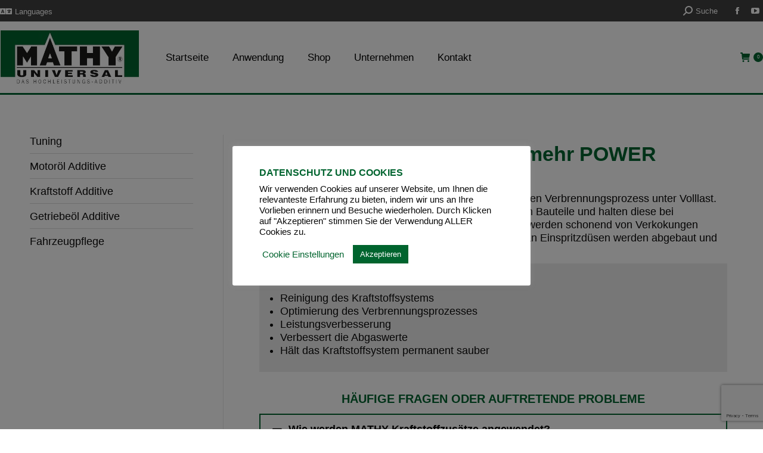

--- FILE ---
content_type: text/html; charset=utf-8
request_url: https://www.google.com/recaptcha/api2/anchor?ar=1&k=6LdCSPkZAAAAAEqmSlm7p7aAZaWwNLVupwRC0KF2&co=aHR0cHM6Ly9tYXRoeS1hdXN0cmlhLmNvbTo0NDM.&hl=en&v=PoyoqOPhxBO7pBk68S4YbpHZ&size=invisible&anchor-ms=20000&execute-ms=30000&cb=m5i6366ctt6l
body_size: 48728
content:
<!DOCTYPE HTML><html dir="ltr" lang="en"><head><meta http-equiv="Content-Type" content="text/html; charset=UTF-8">
<meta http-equiv="X-UA-Compatible" content="IE=edge">
<title>reCAPTCHA</title>
<style type="text/css">
/* cyrillic-ext */
@font-face {
  font-family: 'Roboto';
  font-style: normal;
  font-weight: 400;
  font-stretch: 100%;
  src: url(//fonts.gstatic.com/s/roboto/v48/KFO7CnqEu92Fr1ME7kSn66aGLdTylUAMa3GUBHMdazTgWw.woff2) format('woff2');
  unicode-range: U+0460-052F, U+1C80-1C8A, U+20B4, U+2DE0-2DFF, U+A640-A69F, U+FE2E-FE2F;
}
/* cyrillic */
@font-face {
  font-family: 'Roboto';
  font-style: normal;
  font-weight: 400;
  font-stretch: 100%;
  src: url(//fonts.gstatic.com/s/roboto/v48/KFO7CnqEu92Fr1ME7kSn66aGLdTylUAMa3iUBHMdazTgWw.woff2) format('woff2');
  unicode-range: U+0301, U+0400-045F, U+0490-0491, U+04B0-04B1, U+2116;
}
/* greek-ext */
@font-face {
  font-family: 'Roboto';
  font-style: normal;
  font-weight: 400;
  font-stretch: 100%;
  src: url(//fonts.gstatic.com/s/roboto/v48/KFO7CnqEu92Fr1ME7kSn66aGLdTylUAMa3CUBHMdazTgWw.woff2) format('woff2');
  unicode-range: U+1F00-1FFF;
}
/* greek */
@font-face {
  font-family: 'Roboto';
  font-style: normal;
  font-weight: 400;
  font-stretch: 100%;
  src: url(//fonts.gstatic.com/s/roboto/v48/KFO7CnqEu92Fr1ME7kSn66aGLdTylUAMa3-UBHMdazTgWw.woff2) format('woff2');
  unicode-range: U+0370-0377, U+037A-037F, U+0384-038A, U+038C, U+038E-03A1, U+03A3-03FF;
}
/* math */
@font-face {
  font-family: 'Roboto';
  font-style: normal;
  font-weight: 400;
  font-stretch: 100%;
  src: url(//fonts.gstatic.com/s/roboto/v48/KFO7CnqEu92Fr1ME7kSn66aGLdTylUAMawCUBHMdazTgWw.woff2) format('woff2');
  unicode-range: U+0302-0303, U+0305, U+0307-0308, U+0310, U+0312, U+0315, U+031A, U+0326-0327, U+032C, U+032F-0330, U+0332-0333, U+0338, U+033A, U+0346, U+034D, U+0391-03A1, U+03A3-03A9, U+03B1-03C9, U+03D1, U+03D5-03D6, U+03F0-03F1, U+03F4-03F5, U+2016-2017, U+2034-2038, U+203C, U+2040, U+2043, U+2047, U+2050, U+2057, U+205F, U+2070-2071, U+2074-208E, U+2090-209C, U+20D0-20DC, U+20E1, U+20E5-20EF, U+2100-2112, U+2114-2115, U+2117-2121, U+2123-214F, U+2190, U+2192, U+2194-21AE, U+21B0-21E5, U+21F1-21F2, U+21F4-2211, U+2213-2214, U+2216-22FF, U+2308-230B, U+2310, U+2319, U+231C-2321, U+2336-237A, U+237C, U+2395, U+239B-23B7, U+23D0, U+23DC-23E1, U+2474-2475, U+25AF, U+25B3, U+25B7, U+25BD, U+25C1, U+25CA, U+25CC, U+25FB, U+266D-266F, U+27C0-27FF, U+2900-2AFF, U+2B0E-2B11, U+2B30-2B4C, U+2BFE, U+3030, U+FF5B, U+FF5D, U+1D400-1D7FF, U+1EE00-1EEFF;
}
/* symbols */
@font-face {
  font-family: 'Roboto';
  font-style: normal;
  font-weight: 400;
  font-stretch: 100%;
  src: url(//fonts.gstatic.com/s/roboto/v48/KFO7CnqEu92Fr1ME7kSn66aGLdTylUAMaxKUBHMdazTgWw.woff2) format('woff2');
  unicode-range: U+0001-000C, U+000E-001F, U+007F-009F, U+20DD-20E0, U+20E2-20E4, U+2150-218F, U+2190, U+2192, U+2194-2199, U+21AF, U+21E6-21F0, U+21F3, U+2218-2219, U+2299, U+22C4-22C6, U+2300-243F, U+2440-244A, U+2460-24FF, U+25A0-27BF, U+2800-28FF, U+2921-2922, U+2981, U+29BF, U+29EB, U+2B00-2BFF, U+4DC0-4DFF, U+FFF9-FFFB, U+10140-1018E, U+10190-1019C, U+101A0, U+101D0-101FD, U+102E0-102FB, U+10E60-10E7E, U+1D2C0-1D2D3, U+1D2E0-1D37F, U+1F000-1F0FF, U+1F100-1F1AD, U+1F1E6-1F1FF, U+1F30D-1F30F, U+1F315, U+1F31C, U+1F31E, U+1F320-1F32C, U+1F336, U+1F378, U+1F37D, U+1F382, U+1F393-1F39F, U+1F3A7-1F3A8, U+1F3AC-1F3AF, U+1F3C2, U+1F3C4-1F3C6, U+1F3CA-1F3CE, U+1F3D4-1F3E0, U+1F3ED, U+1F3F1-1F3F3, U+1F3F5-1F3F7, U+1F408, U+1F415, U+1F41F, U+1F426, U+1F43F, U+1F441-1F442, U+1F444, U+1F446-1F449, U+1F44C-1F44E, U+1F453, U+1F46A, U+1F47D, U+1F4A3, U+1F4B0, U+1F4B3, U+1F4B9, U+1F4BB, U+1F4BF, U+1F4C8-1F4CB, U+1F4D6, U+1F4DA, U+1F4DF, U+1F4E3-1F4E6, U+1F4EA-1F4ED, U+1F4F7, U+1F4F9-1F4FB, U+1F4FD-1F4FE, U+1F503, U+1F507-1F50B, U+1F50D, U+1F512-1F513, U+1F53E-1F54A, U+1F54F-1F5FA, U+1F610, U+1F650-1F67F, U+1F687, U+1F68D, U+1F691, U+1F694, U+1F698, U+1F6AD, U+1F6B2, U+1F6B9-1F6BA, U+1F6BC, U+1F6C6-1F6CF, U+1F6D3-1F6D7, U+1F6E0-1F6EA, U+1F6F0-1F6F3, U+1F6F7-1F6FC, U+1F700-1F7FF, U+1F800-1F80B, U+1F810-1F847, U+1F850-1F859, U+1F860-1F887, U+1F890-1F8AD, U+1F8B0-1F8BB, U+1F8C0-1F8C1, U+1F900-1F90B, U+1F93B, U+1F946, U+1F984, U+1F996, U+1F9E9, U+1FA00-1FA6F, U+1FA70-1FA7C, U+1FA80-1FA89, U+1FA8F-1FAC6, U+1FACE-1FADC, U+1FADF-1FAE9, U+1FAF0-1FAF8, U+1FB00-1FBFF;
}
/* vietnamese */
@font-face {
  font-family: 'Roboto';
  font-style: normal;
  font-weight: 400;
  font-stretch: 100%;
  src: url(//fonts.gstatic.com/s/roboto/v48/KFO7CnqEu92Fr1ME7kSn66aGLdTylUAMa3OUBHMdazTgWw.woff2) format('woff2');
  unicode-range: U+0102-0103, U+0110-0111, U+0128-0129, U+0168-0169, U+01A0-01A1, U+01AF-01B0, U+0300-0301, U+0303-0304, U+0308-0309, U+0323, U+0329, U+1EA0-1EF9, U+20AB;
}
/* latin-ext */
@font-face {
  font-family: 'Roboto';
  font-style: normal;
  font-weight: 400;
  font-stretch: 100%;
  src: url(//fonts.gstatic.com/s/roboto/v48/KFO7CnqEu92Fr1ME7kSn66aGLdTylUAMa3KUBHMdazTgWw.woff2) format('woff2');
  unicode-range: U+0100-02BA, U+02BD-02C5, U+02C7-02CC, U+02CE-02D7, U+02DD-02FF, U+0304, U+0308, U+0329, U+1D00-1DBF, U+1E00-1E9F, U+1EF2-1EFF, U+2020, U+20A0-20AB, U+20AD-20C0, U+2113, U+2C60-2C7F, U+A720-A7FF;
}
/* latin */
@font-face {
  font-family: 'Roboto';
  font-style: normal;
  font-weight: 400;
  font-stretch: 100%;
  src: url(//fonts.gstatic.com/s/roboto/v48/KFO7CnqEu92Fr1ME7kSn66aGLdTylUAMa3yUBHMdazQ.woff2) format('woff2');
  unicode-range: U+0000-00FF, U+0131, U+0152-0153, U+02BB-02BC, U+02C6, U+02DA, U+02DC, U+0304, U+0308, U+0329, U+2000-206F, U+20AC, U+2122, U+2191, U+2193, U+2212, U+2215, U+FEFF, U+FFFD;
}
/* cyrillic-ext */
@font-face {
  font-family: 'Roboto';
  font-style: normal;
  font-weight: 500;
  font-stretch: 100%;
  src: url(//fonts.gstatic.com/s/roboto/v48/KFO7CnqEu92Fr1ME7kSn66aGLdTylUAMa3GUBHMdazTgWw.woff2) format('woff2');
  unicode-range: U+0460-052F, U+1C80-1C8A, U+20B4, U+2DE0-2DFF, U+A640-A69F, U+FE2E-FE2F;
}
/* cyrillic */
@font-face {
  font-family: 'Roboto';
  font-style: normal;
  font-weight: 500;
  font-stretch: 100%;
  src: url(//fonts.gstatic.com/s/roboto/v48/KFO7CnqEu92Fr1ME7kSn66aGLdTylUAMa3iUBHMdazTgWw.woff2) format('woff2');
  unicode-range: U+0301, U+0400-045F, U+0490-0491, U+04B0-04B1, U+2116;
}
/* greek-ext */
@font-face {
  font-family: 'Roboto';
  font-style: normal;
  font-weight: 500;
  font-stretch: 100%;
  src: url(//fonts.gstatic.com/s/roboto/v48/KFO7CnqEu92Fr1ME7kSn66aGLdTylUAMa3CUBHMdazTgWw.woff2) format('woff2');
  unicode-range: U+1F00-1FFF;
}
/* greek */
@font-face {
  font-family: 'Roboto';
  font-style: normal;
  font-weight: 500;
  font-stretch: 100%;
  src: url(//fonts.gstatic.com/s/roboto/v48/KFO7CnqEu92Fr1ME7kSn66aGLdTylUAMa3-UBHMdazTgWw.woff2) format('woff2');
  unicode-range: U+0370-0377, U+037A-037F, U+0384-038A, U+038C, U+038E-03A1, U+03A3-03FF;
}
/* math */
@font-face {
  font-family: 'Roboto';
  font-style: normal;
  font-weight: 500;
  font-stretch: 100%;
  src: url(//fonts.gstatic.com/s/roboto/v48/KFO7CnqEu92Fr1ME7kSn66aGLdTylUAMawCUBHMdazTgWw.woff2) format('woff2');
  unicode-range: U+0302-0303, U+0305, U+0307-0308, U+0310, U+0312, U+0315, U+031A, U+0326-0327, U+032C, U+032F-0330, U+0332-0333, U+0338, U+033A, U+0346, U+034D, U+0391-03A1, U+03A3-03A9, U+03B1-03C9, U+03D1, U+03D5-03D6, U+03F0-03F1, U+03F4-03F5, U+2016-2017, U+2034-2038, U+203C, U+2040, U+2043, U+2047, U+2050, U+2057, U+205F, U+2070-2071, U+2074-208E, U+2090-209C, U+20D0-20DC, U+20E1, U+20E5-20EF, U+2100-2112, U+2114-2115, U+2117-2121, U+2123-214F, U+2190, U+2192, U+2194-21AE, U+21B0-21E5, U+21F1-21F2, U+21F4-2211, U+2213-2214, U+2216-22FF, U+2308-230B, U+2310, U+2319, U+231C-2321, U+2336-237A, U+237C, U+2395, U+239B-23B7, U+23D0, U+23DC-23E1, U+2474-2475, U+25AF, U+25B3, U+25B7, U+25BD, U+25C1, U+25CA, U+25CC, U+25FB, U+266D-266F, U+27C0-27FF, U+2900-2AFF, U+2B0E-2B11, U+2B30-2B4C, U+2BFE, U+3030, U+FF5B, U+FF5D, U+1D400-1D7FF, U+1EE00-1EEFF;
}
/* symbols */
@font-face {
  font-family: 'Roboto';
  font-style: normal;
  font-weight: 500;
  font-stretch: 100%;
  src: url(//fonts.gstatic.com/s/roboto/v48/KFO7CnqEu92Fr1ME7kSn66aGLdTylUAMaxKUBHMdazTgWw.woff2) format('woff2');
  unicode-range: U+0001-000C, U+000E-001F, U+007F-009F, U+20DD-20E0, U+20E2-20E4, U+2150-218F, U+2190, U+2192, U+2194-2199, U+21AF, U+21E6-21F0, U+21F3, U+2218-2219, U+2299, U+22C4-22C6, U+2300-243F, U+2440-244A, U+2460-24FF, U+25A0-27BF, U+2800-28FF, U+2921-2922, U+2981, U+29BF, U+29EB, U+2B00-2BFF, U+4DC0-4DFF, U+FFF9-FFFB, U+10140-1018E, U+10190-1019C, U+101A0, U+101D0-101FD, U+102E0-102FB, U+10E60-10E7E, U+1D2C0-1D2D3, U+1D2E0-1D37F, U+1F000-1F0FF, U+1F100-1F1AD, U+1F1E6-1F1FF, U+1F30D-1F30F, U+1F315, U+1F31C, U+1F31E, U+1F320-1F32C, U+1F336, U+1F378, U+1F37D, U+1F382, U+1F393-1F39F, U+1F3A7-1F3A8, U+1F3AC-1F3AF, U+1F3C2, U+1F3C4-1F3C6, U+1F3CA-1F3CE, U+1F3D4-1F3E0, U+1F3ED, U+1F3F1-1F3F3, U+1F3F5-1F3F7, U+1F408, U+1F415, U+1F41F, U+1F426, U+1F43F, U+1F441-1F442, U+1F444, U+1F446-1F449, U+1F44C-1F44E, U+1F453, U+1F46A, U+1F47D, U+1F4A3, U+1F4B0, U+1F4B3, U+1F4B9, U+1F4BB, U+1F4BF, U+1F4C8-1F4CB, U+1F4D6, U+1F4DA, U+1F4DF, U+1F4E3-1F4E6, U+1F4EA-1F4ED, U+1F4F7, U+1F4F9-1F4FB, U+1F4FD-1F4FE, U+1F503, U+1F507-1F50B, U+1F50D, U+1F512-1F513, U+1F53E-1F54A, U+1F54F-1F5FA, U+1F610, U+1F650-1F67F, U+1F687, U+1F68D, U+1F691, U+1F694, U+1F698, U+1F6AD, U+1F6B2, U+1F6B9-1F6BA, U+1F6BC, U+1F6C6-1F6CF, U+1F6D3-1F6D7, U+1F6E0-1F6EA, U+1F6F0-1F6F3, U+1F6F7-1F6FC, U+1F700-1F7FF, U+1F800-1F80B, U+1F810-1F847, U+1F850-1F859, U+1F860-1F887, U+1F890-1F8AD, U+1F8B0-1F8BB, U+1F8C0-1F8C1, U+1F900-1F90B, U+1F93B, U+1F946, U+1F984, U+1F996, U+1F9E9, U+1FA00-1FA6F, U+1FA70-1FA7C, U+1FA80-1FA89, U+1FA8F-1FAC6, U+1FACE-1FADC, U+1FADF-1FAE9, U+1FAF0-1FAF8, U+1FB00-1FBFF;
}
/* vietnamese */
@font-face {
  font-family: 'Roboto';
  font-style: normal;
  font-weight: 500;
  font-stretch: 100%;
  src: url(//fonts.gstatic.com/s/roboto/v48/KFO7CnqEu92Fr1ME7kSn66aGLdTylUAMa3OUBHMdazTgWw.woff2) format('woff2');
  unicode-range: U+0102-0103, U+0110-0111, U+0128-0129, U+0168-0169, U+01A0-01A1, U+01AF-01B0, U+0300-0301, U+0303-0304, U+0308-0309, U+0323, U+0329, U+1EA0-1EF9, U+20AB;
}
/* latin-ext */
@font-face {
  font-family: 'Roboto';
  font-style: normal;
  font-weight: 500;
  font-stretch: 100%;
  src: url(//fonts.gstatic.com/s/roboto/v48/KFO7CnqEu92Fr1ME7kSn66aGLdTylUAMa3KUBHMdazTgWw.woff2) format('woff2');
  unicode-range: U+0100-02BA, U+02BD-02C5, U+02C7-02CC, U+02CE-02D7, U+02DD-02FF, U+0304, U+0308, U+0329, U+1D00-1DBF, U+1E00-1E9F, U+1EF2-1EFF, U+2020, U+20A0-20AB, U+20AD-20C0, U+2113, U+2C60-2C7F, U+A720-A7FF;
}
/* latin */
@font-face {
  font-family: 'Roboto';
  font-style: normal;
  font-weight: 500;
  font-stretch: 100%;
  src: url(//fonts.gstatic.com/s/roboto/v48/KFO7CnqEu92Fr1ME7kSn66aGLdTylUAMa3yUBHMdazQ.woff2) format('woff2');
  unicode-range: U+0000-00FF, U+0131, U+0152-0153, U+02BB-02BC, U+02C6, U+02DA, U+02DC, U+0304, U+0308, U+0329, U+2000-206F, U+20AC, U+2122, U+2191, U+2193, U+2212, U+2215, U+FEFF, U+FFFD;
}
/* cyrillic-ext */
@font-face {
  font-family: 'Roboto';
  font-style: normal;
  font-weight: 900;
  font-stretch: 100%;
  src: url(//fonts.gstatic.com/s/roboto/v48/KFO7CnqEu92Fr1ME7kSn66aGLdTylUAMa3GUBHMdazTgWw.woff2) format('woff2');
  unicode-range: U+0460-052F, U+1C80-1C8A, U+20B4, U+2DE0-2DFF, U+A640-A69F, U+FE2E-FE2F;
}
/* cyrillic */
@font-face {
  font-family: 'Roboto';
  font-style: normal;
  font-weight: 900;
  font-stretch: 100%;
  src: url(//fonts.gstatic.com/s/roboto/v48/KFO7CnqEu92Fr1ME7kSn66aGLdTylUAMa3iUBHMdazTgWw.woff2) format('woff2');
  unicode-range: U+0301, U+0400-045F, U+0490-0491, U+04B0-04B1, U+2116;
}
/* greek-ext */
@font-face {
  font-family: 'Roboto';
  font-style: normal;
  font-weight: 900;
  font-stretch: 100%;
  src: url(//fonts.gstatic.com/s/roboto/v48/KFO7CnqEu92Fr1ME7kSn66aGLdTylUAMa3CUBHMdazTgWw.woff2) format('woff2');
  unicode-range: U+1F00-1FFF;
}
/* greek */
@font-face {
  font-family: 'Roboto';
  font-style: normal;
  font-weight: 900;
  font-stretch: 100%;
  src: url(//fonts.gstatic.com/s/roboto/v48/KFO7CnqEu92Fr1ME7kSn66aGLdTylUAMa3-UBHMdazTgWw.woff2) format('woff2');
  unicode-range: U+0370-0377, U+037A-037F, U+0384-038A, U+038C, U+038E-03A1, U+03A3-03FF;
}
/* math */
@font-face {
  font-family: 'Roboto';
  font-style: normal;
  font-weight: 900;
  font-stretch: 100%;
  src: url(//fonts.gstatic.com/s/roboto/v48/KFO7CnqEu92Fr1ME7kSn66aGLdTylUAMawCUBHMdazTgWw.woff2) format('woff2');
  unicode-range: U+0302-0303, U+0305, U+0307-0308, U+0310, U+0312, U+0315, U+031A, U+0326-0327, U+032C, U+032F-0330, U+0332-0333, U+0338, U+033A, U+0346, U+034D, U+0391-03A1, U+03A3-03A9, U+03B1-03C9, U+03D1, U+03D5-03D6, U+03F0-03F1, U+03F4-03F5, U+2016-2017, U+2034-2038, U+203C, U+2040, U+2043, U+2047, U+2050, U+2057, U+205F, U+2070-2071, U+2074-208E, U+2090-209C, U+20D0-20DC, U+20E1, U+20E5-20EF, U+2100-2112, U+2114-2115, U+2117-2121, U+2123-214F, U+2190, U+2192, U+2194-21AE, U+21B0-21E5, U+21F1-21F2, U+21F4-2211, U+2213-2214, U+2216-22FF, U+2308-230B, U+2310, U+2319, U+231C-2321, U+2336-237A, U+237C, U+2395, U+239B-23B7, U+23D0, U+23DC-23E1, U+2474-2475, U+25AF, U+25B3, U+25B7, U+25BD, U+25C1, U+25CA, U+25CC, U+25FB, U+266D-266F, U+27C0-27FF, U+2900-2AFF, U+2B0E-2B11, U+2B30-2B4C, U+2BFE, U+3030, U+FF5B, U+FF5D, U+1D400-1D7FF, U+1EE00-1EEFF;
}
/* symbols */
@font-face {
  font-family: 'Roboto';
  font-style: normal;
  font-weight: 900;
  font-stretch: 100%;
  src: url(//fonts.gstatic.com/s/roboto/v48/KFO7CnqEu92Fr1ME7kSn66aGLdTylUAMaxKUBHMdazTgWw.woff2) format('woff2');
  unicode-range: U+0001-000C, U+000E-001F, U+007F-009F, U+20DD-20E0, U+20E2-20E4, U+2150-218F, U+2190, U+2192, U+2194-2199, U+21AF, U+21E6-21F0, U+21F3, U+2218-2219, U+2299, U+22C4-22C6, U+2300-243F, U+2440-244A, U+2460-24FF, U+25A0-27BF, U+2800-28FF, U+2921-2922, U+2981, U+29BF, U+29EB, U+2B00-2BFF, U+4DC0-4DFF, U+FFF9-FFFB, U+10140-1018E, U+10190-1019C, U+101A0, U+101D0-101FD, U+102E0-102FB, U+10E60-10E7E, U+1D2C0-1D2D3, U+1D2E0-1D37F, U+1F000-1F0FF, U+1F100-1F1AD, U+1F1E6-1F1FF, U+1F30D-1F30F, U+1F315, U+1F31C, U+1F31E, U+1F320-1F32C, U+1F336, U+1F378, U+1F37D, U+1F382, U+1F393-1F39F, U+1F3A7-1F3A8, U+1F3AC-1F3AF, U+1F3C2, U+1F3C4-1F3C6, U+1F3CA-1F3CE, U+1F3D4-1F3E0, U+1F3ED, U+1F3F1-1F3F3, U+1F3F5-1F3F7, U+1F408, U+1F415, U+1F41F, U+1F426, U+1F43F, U+1F441-1F442, U+1F444, U+1F446-1F449, U+1F44C-1F44E, U+1F453, U+1F46A, U+1F47D, U+1F4A3, U+1F4B0, U+1F4B3, U+1F4B9, U+1F4BB, U+1F4BF, U+1F4C8-1F4CB, U+1F4D6, U+1F4DA, U+1F4DF, U+1F4E3-1F4E6, U+1F4EA-1F4ED, U+1F4F7, U+1F4F9-1F4FB, U+1F4FD-1F4FE, U+1F503, U+1F507-1F50B, U+1F50D, U+1F512-1F513, U+1F53E-1F54A, U+1F54F-1F5FA, U+1F610, U+1F650-1F67F, U+1F687, U+1F68D, U+1F691, U+1F694, U+1F698, U+1F6AD, U+1F6B2, U+1F6B9-1F6BA, U+1F6BC, U+1F6C6-1F6CF, U+1F6D3-1F6D7, U+1F6E0-1F6EA, U+1F6F0-1F6F3, U+1F6F7-1F6FC, U+1F700-1F7FF, U+1F800-1F80B, U+1F810-1F847, U+1F850-1F859, U+1F860-1F887, U+1F890-1F8AD, U+1F8B0-1F8BB, U+1F8C0-1F8C1, U+1F900-1F90B, U+1F93B, U+1F946, U+1F984, U+1F996, U+1F9E9, U+1FA00-1FA6F, U+1FA70-1FA7C, U+1FA80-1FA89, U+1FA8F-1FAC6, U+1FACE-1FADC, U+1FADF-1FAE9, U+1FAF0-1FAF8, U+1FB00-1FBFF;
}
/* vietnamese */
@font-face {
  font-family: 'Roboto';
  font-style: normal;
  font-weight: 900;
  font-stretch: 100%;
  src: url(//fonts.gstatic.com/s/roboto/v48/KFO7CnqEu92Fr1ME7kSn66aGLdTylUAMa3OUBHMdazTgWw.woff2) format('woff2');
  unicode-range: U+0102-0103, U+0110-0111, U+0128-0129, U+0168-0169, U+01A0-01A1, U+01AF-01B0, U+0300-0301, U+0303-0304, U+0308-0309, U+0323, U+0329, U+1EA0-1EF9, U+20AB;
}
/* latin-ext */
@font-face {
  font-family: 'Roboto';
  font-style: normal;
  font-weight: 900;
  font-stretch: 100%;
  src: url(//fonts.gstatic.com/s/roboto/v48/KFO7CnqEu92Fr1ME7kSn66aGLdTylUAMa3KUBHMdazTgWw.woff2) format('woff2');
  unicode-range: U+0100-02BA, U+02BD-02C5, U+02C7-02CC, U+02CE-02D7, U+02DD-02FF, U+0304, U+0308, U+0329, U+1D00-1DBF, U+1E00-1E9F, U+1EF2-1EFF, U+2020, U+20A0-20AB, U+20AD-20C0, U+2113, U+2C60-2C7F, U+A720-A7FF;
}
/* latin */
@font-face {
  font-family: 'Roboto';
  font-style: normal;
  font-weight: 900;
  font-stretch: 100%;
  src: url(//fonts.gstatic.com/s/roboto/v48/KFO7CnqEu92Fr1ME7kSn66aGLdTylUAMa3yUBHMdazQ.woff2) format('woff2');
  unicode-range: U+0000-00FF, U+0131, U+0152-0153, U+02BB-02BC, U+02C6, U+02DA, U+02DC, U+0304, U+0308, U+0329, U+2000-206F, U+20AC, U+2122, U+2191, U+2193, U+2212, U+2215, U+FEFF, U+FFFD;
}

</style>
<link rel="stylesheet" type="text/css" href="https://www.gstatic.com/recaptcha/releases/PoyoqOPhxBO7pBk68S4YbpHZ/styles__ltr.css">
<script nonce="eouWO5fH4P_z3mluLkOd2g" type="text/javascript">window['__recaptcha_api'] = 'https://www.google.com/recaptcha/api2/';</script>
<script type="text/javascript" src="https://www.gstatic.com/recaptcha/releases/PoyoqOPhxBO7pBk68S4YbpHZ/recaptcha__en.js" nonce="eouWO5fH4P_z3mluLkOd2g">
      
    </script></head>
<body><div id="rc-anchor-alert" class="rc-anchor-alert"></div>
<input type="hidden" id="recaptcha-token" value="[base64]">
<script type="text/javascript" nonce="eouWO5fH4P_z3mluLkOd2g">
      recaptcha.anchor.Main.init("[\x22ainput\x22,[\x22bgdata\x22,\x22\x22,\[base64]/[base64]/UltIKytdPWE6KGE8MjA0OD9SW0grK109YT4+NnwxOTI6KChhJjY0NTEyKT09NTUyOTYmJnErMTxoLmxlbmd0aCYmKGguY2hhckNvZGVBdChxKzEpJjY0NTEyKT09NTYzMjA/[base64]/MjU1OlI/[base64]/[base64]/[base64]/[base64]/[base64]/[base64]/[base64]/[base64]/[base64]/[base64]\x22,\[base64]\\u003d\x22,\[base64]/[base64]/DusOXwrwSWgLDhhw8C8OwSsOOw4UTwrrCi8OxK8ORw7rDkWbDsTXColbCtHXDhMKSBHHDgwpnAFDChsOnwpvDl8Klwq/Cu8ONwprDkDtXeCxxwpvDrxlfWWoSBVspUsO1wobClREqwp/Dnz1TwrBHRMKiJMOrwqXCgMO5RgnDkcKHEVIQwr3DicOHZBkFw49yc8Oqwp3DgMOTwqc7w7BBw5/Cl8KxMMO0K0cYLcOkwrEjwrDCucKaTMOXwrfDhXzDtsK7csKyUcK0w49bw4XDhQ56w5LDnsO2w5fDklHCosOndsK6DG9UMxU/ZxNGw7Foc8KuCsO2w4DCgcOBw7PDqyDDvsKuAlvCsELCtsOgwrR0GzYgwr10w7hCw43CscObw4DDu8KZQsOyE3Ulw6IQwrZZwrQNw7/DosOhbRzCvcKdfmnCtwzDswrDuMO1wqLCsMO6QcKyR8O8w4UpP8OFG8KAw4MURGbDo2nDn8Ojw53DiWICN8KQw6wGQ0c5XzMVw7HCq1jClFgwPn/Dk0LCj8KWw4vDhcOGw7jCsXhlwrTDikHDocOpw6TDvnV7w6VYIsOqw6LCl0kVwqXDtMKKw7xJwofDrlPDtk3DuErCisOfwo/[base64]/[base64]/Do8KjG1wgwpx9FcOEw6TCjXzCrRg5w5VeM8ORIMKkGDLDvSfDnMOPwoPDiMODYBd/UDRBw7osw5cTwrrDj8OzH2LCmcKew79bPRZ6w714w5jCl8O8w7MZB8OHwrPDthnDnA5rKMOwwr44UMO+Sk/DucKbwphFwpHCpsKraSbDsMOkwrQ9w68Cw6jChSsBR8KGIx40XnzCo8OuGjsbw4PDlMKqGMKTwoTCtClMG8K2WsOYw7/DjX1UQizCtCYLRsKQFsKsw4V9J07CsMOjSwZrZFtuYCAYMMOBGj7DrD3Dux42wrLDkCtQwppww77Cgm3DrTd7PWbDpcOQY2HDkm46w43DhjTCnMOdXsKdMARhwq3ChkzCvxJnwrjCpcOTCcOND8O+wr7DocOzfkxNLRzDs8OpAzPDiMKeDcKmC8KUSBDCvV58wrzDjS/Cm0PDnTsDwqHCl8Kawo/DtUtVQcOsw7kiI10SwoVUw6k5D8Ozw7YQwowRKFBTwoxhSsOaw5vDkMO7w4g2NMO+wrHDlcO5wrh+TAvCi8K4FsKDfG/CnCdCw7fCqB3Cn1kBw4/CocK+GMK/[base64]/w7zCnQrCo2bCuMKPWMK8wpQ0OsKRFVl5w4VrL8OrJzlkwpvDgkYbVl11wq/Di10mwq8bw60ya3Q0fMKZw7xtw4Vke8K9w7g0EsKrLsKWGiHCv8O9SQNow6fCq8OeUiooCB/[base64]/wpVrdMOcWB9Uw5HCvXtEbk0mW8OxwpjDvAZzw408IMKAHsOCw47DmFvCq3PCqcOfBMK2Ez/ChMOpwpbCtH9RwoRDwrpCG8KCwrtjZ0jCiRUpCy0RfcKrwqDDtno1YwcKwqrCksOTSMO+wo/CviLDlwLDt8OvwowQGhBdw6Z7JMO/FMO0w6jDhGAbfsK0wpZpbsOhwqHDpk7CtVXCnkAmV8Ktw4UwwqMEwrc7QATCh8OqRmk0BsKxUkYOwpkKM2jChcKEwokzUcOswrU/wr3Dp8K4wpg2w6DCsiXChcOtwqYiw4zDiMKUwpF/wqdldMKXIMKXOBV5wp7CpsOPw5TDrl7DnDkyw5bDoDoiLMO+XUtqw5lcwodXJU/Dv21KwrFHwpvClsOOwoDCv0k1DsKQw5vCs8KZScOhMcOHw48Wwr/DvsOZZ8OIa8Oka8KYLT3CtBIWw4nDnsKzw57DoBrCg8OYw4tsCm7DhC1pw4dRQV7CmQrDjMOUcQd6dcKZF8KFw4zDvWJQwq/CrHLDr1/Do8Oawr5xU3/DqMOpZEsow7cgw70Bwq7Ck8K/cFlowpbCgsOvw6kiVSHDmsKzw6rDhk1Dw5HDp8KIFyJodcOrHsOXw5fDsxjClcOJwr3CpMKAE8OuSsOmFcOGw5/DtGnCu00AwrXCmkVXJRZwwqEFem09wrHCn0nDucKAKMOQasOLYMODwrLCiMKrVMO1woLCnsO/O8Okw6DDnMOdOznDjjDDg0TDiRdjRwoCwq3DiAPCusOvw47CrcOpwrRDEMOQwrNcPW8CwpJ3w4ZWw6PDsnIrwqLCmjwkGcOPwrDCr8ODTUvClsOWKcOEJMKBKQgAQkfCqcK6ecKCwocZw4fCtAZKwop3w4nCgcK0EGBESCEAwpvDnTbCo3/CnhHDg8OGP8KFw6zDiALDjsKHAjTDtQJUw4B9GsKpw6zDj8KaFMOQwrvDu8KyCVrDnXzCkB/[base64]/[base64]/DvcKmw4EbRGPDo8Oaw47DpR5wV8KHwpdRw69tw5kAwqDCt1EJWx/DskrCsMOARcOswpZWwrPDqMOuworDnsOTDHZpf3LDhXogwpLDgw0rOMO3McO2w6zDhcORwpLDmcObwpMvZsK/wpLCncKCAMKaw4IaKcK+w6bCrsOFasK+ODTCvQDDo8OEw45nWk0xeMKNw7nChsKZwq1gw7lXw750wpNVwpoYw618KsKdIXwRwqXDm8OCwqfChsKxMgQvwrnCgsOKwr9pCyHDiMOtw646ZsKRXSt/CMKIBDZIw4UlEcONDTYPcsKDwppcIMK2XzHCh3Ubwr5iwp/DksKiw5XCgHvCk8KOPsK4wqTCksK2YgnDvcK+wojCjhjCimA6w5zDhCk5w7VwRiDCi8KTwrvDg1LCj2zDg8KLwoNcwr4Hw6kawpc5wp3DnW8CAMORM8O8w6PCpQVIw4d7wrULP8O/[base64]/[base64]/Dg8O+RcOYFcKMwpXDjhIpX8OGwr8owqLCk0kjOMOZw6o6wpfDmcKvwqhFwr0aZwpMw4godi7ClMK+wqlMw7DCuTt5wohAbx8bA0/CuE4+wonDq8KPNcKjCMOfDx/CpMKIwrTDpcO7w4kfwrZnI3/DpxTDqU5PwqHDiDguC07Crn9jYEA4w7bDvcOsw7ddw7TDlsOfJMORRcK4PMOZZmxow5rCghnCuA/CpwLCohzDvsKeL8OMQXoQAlZsG8Ogw5Jdw65gR8KDw7LCrXwAMTsNw7vCuBUUZh/[base64]/[base64]/CgcO1wovDlsOJwq1BK8ORRGbDrHLDmnIOw5lOZMKvdSlGwqsjwpnDv8KhwqMPThIZw4EHHnXDscKvBBQHPAo+aEA+FBpBw6JywrLCl1MTw6sPw486wpABw6VPw6I0wrk8w47DrxPDhShJw7HCmUBFEgU7XHk2wohjKHoscG/CnsO1w4bDinrDqEDDjDzCr1YsFVEseMOWwrvDvz8GQsO9w78KwrzDmsKAw68EwrQfE8OeQcOpPCHCtcK2wp1YLsKIw5JGwp7CmjLCscO2fEvCr291a1XCoMK5acK1w6FMw4DCi8KMw5/DhsO0E8Ofwq53w7DCvwTCuMOEwpDDkMKqwpcwwpECTS5WwrsNc8OjFcOawr8/w77Cl8OXw4QZJTvCjcO2wpPCqBzDl8KqGMO+w5TDjsOzwpfDmcKow7fCnwkVOU8dAcOyTTvDpTXCs1ALRQIeUsOFw77DtcK4ZMKQw4c/F8OFF8KtwqcewocOf8ORw6YAwpzCknoHd0Y3wrfCnlnDv8KWG3fCgcKgwqcVwpDCpxjCnygxw5EqA8KUwqA5woA7L0/CqcKsw7MvwoDDmQ/Cv19/Nl7DmMOmBiICwqwgwrNecSLChD3DocKMwrAuw7vCnFshw6d1wqBDAiTCh8K+wr8uwr86wrJkw5BJwotAwrY/YhsIwqTClB/DkcKhwpTDpQ0KQ8KtwpDDq8KbMXI0SjzClMK/ayjDo8OXVsOpwovCvywjWsKCwrk8XcO5w5lRScKwB8KHbnJywrfDicOOwqXClnBxwpdCwpnCsRfDqsKmR0Rww6d9w4hkJwnDm8OHdRvCixQEwrBhw6gVZcKpSms9wpXCrMO2FsKBw5JPw7Z3bhApYGnDtAQbWcOzYTrChcOBfsKwCk0ZN8OqNsOow7/[base64]/w5fDm8OGwol3w4/Ch8OKwobDr8K1P0/DpBLCrXHDl2/CqsKEH0XDvlMHcsO0w4RGM8OiSMOfw68fw6rDpWTDkxQXw6jChMO8w6EWRcKqHxIcOcOuJ0fCmB7DucOedT0KI8KwQgFdwpNrUlTDlXM2L1bCmcOhwqsiYT/CuUjCqVHDvzQbw6pKw4fDtsKpwqvCksK1w53DkUfDnMKgLmjCicOAJsO9wqt7DcKsRsOJw40gw4INLDHDpiHDpnAPZcKsPkbCjU/[base64]/EMO/ccK/dcOCwpZRw45FIxHDjxwBJWbDlQvDswEVw5AjDi5lVAobOSPCrsKddsO/D8Kaw4DDnTrCvnfCtsObw5rDtClxwpPCmMObw5BdPcKcUcK8wrPDoWPDswXCnipVYsK7fgjDr0tVRMKqwrNDwqkFTcKSPQEQwovCsQNHWQ4cw5vDhcK5JC7CicOTwrbDsMOMw5ZAFll/wqHCh8K9w5ECIsKNw6PDscKRKMKrw6vChsK4wrTDr1gxKcK6wptRw6d1bcKOwq/CosKlBwfCssOQYwPChcKcCjPDlMKAwqjDsX7Dth3CvsKXwqJEw77CvsOnGnrDjRrDr3vDpsOJw7nCjhzDgndVw4UAHsKjfcO0w5fCpjPDhCfCviHCkAEsAFMpw6oAwpnChFptfsOJcsO7w5MXbi0xwrEdRkHDhi/DnsKJw6rDk8KwwrkKwpJRw61gdcOhwoYRwq7DlMKtw7YHwqXCs8KYBcOKdcO7XcOzcBd4woI3w5skYMOhwqB9WlrDo8KTBsK8XwbCvcOOwprDpSDCk8KSwqUgwr5gw4Ejw6LCp3Yzf8K7LE84BcKWw4RYJxYLwrHCjTLCmRtKwqHDuEnDgA/[base64]/ZsO4w5/[base64]/CcKqcgvDlFfDkMKiw7bCjFlQbMKdF8KoKA/DtMOtMibCt8OgUHXCr8KiR2fDgMK7JAfDsgrDmALChxLDnXHDqjgvwr/CgsOiRcKlw5oYwopgw4TDvMKODCZ2LzJpwrjDi8Kbw7UJwobCo2nCvx8wClfCh8KTRUTDt8KKW0HDu8KdR1rDnjfCqMOLCy3DiCLDq8K8wqdzc8OKAGdmw6JVw4vCgsKyw4pJBQNow5/Di8KoGMOhwqfDv8ONw6NZwpIbOBRcOwLDgMKjfV7DqsO1wrPCrGzCiijCoMKxA8KBw5B/wq3CtVhyJyAmw6jCsAXDpMKnw6HCqkgwwrUBw7t0McOcwq7Dk8KBK8KTwpUjw5daw7pSGnc+QQbCkGvCgmrDtcKqQ8KKOStXw7pHEsKwQhlRw4jDm8K2fmjCp8KlEU5/aMK5RsODK0/[base64]/w4gYw7zCgMOcw4HDq1TDqMKHwrHCvMKywogAYsOed3HDlsKwd8KsQ8ODwqzDsRJrwpBfwpoMdMKDEFXDrcOJw6XDr1/[base64]/CjMKnw6/[base64]/[base64]/DjxFAXVTDpTPCnA9UWHttwoLDiHbCssO9axvDgMK6RsK1fMKmcUnCoMKIwp/[base64]/w7JAJ8Ktw4Y/wovCq8Ohwo/DksKdwo/Co37DjSfCimjDgsO5S8K3RcOET8OZwqHDtcOyKF/CiE1ywr0nw482w4jCm8OIwr8mw6PCtyo2WEILwoUvw6TDsA3ClmtdwoXDpRx1Gl/[base64]/w5HCrBwgw7wBQCRGwq8XwoZew7zCusOfUsKMRW0Pw6x/S8K8wpDCusK8cETChD4yw5I1wpzDpMOvBS/DicOqVAXDtcK4wrbDs8Oow4DCtcOeYcKRHgTCjMKbMsOgwqweRkLDp8Oqw4t9YMKrwqfDsyAlfMOzdMKSwrfCg8KVMR3DsMKtDMKvwrLDiQbCmETDucOMIl0owqHDjMKMbidEwpxJwr8oScOhwrZjGsK0wrDDlB/CvAg5P8KEw5zCrCZQw77CoDhjw4JEw6oUw4Z4MgzClS3DhGTDnMOIa8OVNMK8w4DCk8K8wr4xw5bDvMK5FsO1w7Bew4UMajUOAiM7wp3DnMKIKS/[base64]/[base64]/ChncTd8KAQzzCisODw5PDmsK/TBFpTMK+XXTDqhYxw43DgsKWAcOfwo/DqVrCm0/[base64]/[base64]/[base64]/[base64]/wqnCv8Okw7jDrcOMcTluwrwrwopgw6rDswpywq0mwr7DucONfsKJwo/CkmbDgcO2JiMSasKrw6DCh2U7eQrDskTDmQtmwpbDnMKQRBPCphg2LMOnwqDDrm/Dq8OdwppwwpdPKwAIHHtcw77Cn8KIw7ZvMHrDhz3CgcOvw7DDsw7DsMKyBQzDjMKfF8KoZ8KXwqzCjSTCvsKJw4HCnxrDq8OKw4bDusO3w59PwrEHeMOvDgXCgMKew5rCoW3Cv8OKwqHDh3oUAMOrwq/DiFLCoiPCqMO2EWHDnzbCqMOXeFPCkHQwf8Kow5fDoCAsLz3CrcKpwqcPXH1vwo/[base64]/CiWpKw4DDrcKIw73DgR9MHMOYf2gHXT3CnGzDgFrCjcKSWMOnORQRFcOKw4RQWcK8MsOqwqgbBcK+wrTDkMKNwpcNRmg4VGICwozDpEgqIsKecH3CkcOZYXTDqSrDnsOMwqA6w5/DocOGwrckVcK1w6ELwrLCp2TCjsOxw5QQI8OnZx3CgsOlTARXwoUTWnHDpsK/w7TDtMOwwqkbeMKEHyUNw4U2wrJ2w7LDj2dBEcO6w5bDnMOPwqLCnMKzwq3DqgM0woDCgsOZwrBWCsK/wodRw4jDs13Ct8OiwovDul8wwqwewoXDoVPCrcOmwpd3cMOzwr7DuMO4TA/[base64]/Cti3ChDU3wotSw5/Cm8KGwrJCHEfCokliw5MiwpXDmcK/[base64]/CuFtwMXRMw7gnA8OAwqsIwqUTwq7Co8KsZMOjW2/[base64]/[base64]/CocK/wqzDi3rDg17DtD/CsGMxw53CvnIzG8KtdTPDq8KuIMK5w7bDkicWQsO/I07CvEHCixE/[base64]/Do1/Cr8OVw5zCjDDDkMKxI3fDhMKRw7vDlcOswofCh8OEwrYzwoJPwpVWYSYOw4w0wpQuwrzDkAfClVdWCyp3wpjDtjNWw6PDv8Ojw7jDvBwgH8Kqw5Aow4/[base64]/[base64]/UMOsesO2BcKMwpLDgCTDvcKlWWZQcsOOw4J3wpfCuklSb8KMwr5QF0XChygJIwEJbQHCisKkw7LCmVXCvsK3w7sDw70iwqgEF8Oxwogxw4sWw6fDiCNbK8Kzw4Y/[base64]/Co8O+PhACLcKEwpnDnsKEaMOrwp/Ckzsiw4BTw4huwpzCpjTCnMOlNsOvZMOnLsOLO8OPSMOLw73Cpi7DmMK5w7/CknHCmHHCtBnCqAPDl8O0wqlDBMO7I8KdLsKyw497w7lIwoA0w55Nw4gBw5kWIFkfPMK4wrAPw5jCtgwwPAIow4fCnW8Mw4Y6w5wqwpvClMOnw7XCkwx2w7QOA8KhBcKlfMKCRsO/QX3Di1FeMgp6wpzCiMORaMOgHAHDrcKQZ8Onw71swqjCo27Ch8Oewp7CqwrCncKVwqHDi13Dl2bCu8O7w57DgsKWL8OZDcKNwqJ9JsKKwoAKw7XCj8KFV8OPwqPDvVJ/w7/DoBcLwpt2wqXCk0g2wo/DqMKKw6NaMcOoVMO/RW3CtSV9bk0FN8O2e8K9w5YFDE/DgQvCsnXDrcOAwozDsBggwqTDmnHCpjvCsMK8N8OLTMK1wqrDmcOvVsOEw6rDlMKhMcK6wrFOw7wbGMKBKMKtSsO2w6QGcWnCscO9w5bDhkxMDWrCgcOTVcObw4NZOsK9w77DjMKywoLCq8Kswo7CmTLCq8KAa8KZKcKjccO/wo4AEMKIwoFUw7Row5xETXfDvsOJWMO4IwLDncOIw5rDgkkVwoA9M28uwpnDtxTCt8Kyw7kSw5B/PirCvcKrPsOpWDB3CsKWw4TDjWfChQPCmcK6W8KPw7dvw7zCqBgcw5o8w7fDtcOnUmAKw79mH8K/D8OEbDIGw7XCtcOqcQ4rw4PCn251w5cGHcOjwrAawroTw683KcKwwqcWw6IYIStoc8O5wqQgwoLCmHAoaHTDoRpfw6PDg8OFw6w6wq3CuUZOf8OvFcKSd1x1wpcrw5DClsO3YcO4w5Miw687f8Kww7MdHklMCMOZDcKYwrLCtsOhEsO9HzzDjlsiOj8vA2B3w6/[base64]/CsMOjwpHDjMOJwqzDiwzCnWM5SQwywqLDtcO4NsKebEB4JsOqw7VOw6rCs8ORwqXDnMKnwpjDk8OJDlnCilcAwqxBw5nDmcKHQzrCniRAwowGw4TClcOkw7nCgBkbwq/CkwkBwrB1Ex7DgcOww4bCh8OOUzEWCzdGwqDCkcK7MAfDrERxw47CgTNxwoHDrMKifQzCqkDCtF/Cmn3CmsOuQMOUwopaBcKiH8OQw5wWYcO8wrB/[base64]/CqDvDpMKlwpVcwoHDosO1JWTDrUw5LwTCtsOMwpHDmsO5wqFwV8OiXsKzwo9QATcSXsOJwpo6w4tfC1kpBChIfsO2w4sTdyQkb1vCmMOOI8Okwo7DtEPDmcK+WR/DqR7CkVIHccOpw4Eow7XCusK7woF0w6Fhw7U/[base64]/DqMK/[base64]/YE1CwqMdw67DvcO+wpbCgFnCjU0Lw6RVLMKpK8Oye8KGwoMiw7PDuG82wrpRw67CocKqw6cYw4wbwp7DnMKnWBQWwrVVHsKdaMOWK8O1bCvDjQ8tSMOdwrzClsO/wpk9wo8gwpR9wpJswpULeX/DolJdagXDk8K6w5MPa8OywoAQwrrDlDHDpAJzw6/CmsOaw6M7w6kQAMOSwrUNUm9FTsO8XRLDt0XCv8OCwqE9wotMwo3Djk/DpwQXD10SEcOCw6jCoMOzwr5fZxgCw4kfNynDhHQHKXkyw6F5w6QvIcKpOMKtD2jCrMK5bMOANMKeYFDDqV1udzocwqRcwoAeH38YE3Mdw6/CtMO4OcOgwpLDlsKRXsKawrPCsRAff8OmwphRwrI2Tl3DjlrCq8KJwpjCqMKCwpPDpl1+w63DkUd9w4gRXW9oQcKlV8KZOcOPwqvCh8KpwqPCqcKpGkwcw7ZcTcONwonCvVEbN8OHfcOTbMOlwrzCpMOBw5/Dlm0aZ8KzAcKlbUEqwonCuMOkCcO7YcKtRUQGw7LCkgUvOiYAwrbCvzzDq8Ktw5TDl33CkMO0CwDDv8KaIsK1wqPCtnU+HMKTcsOVJcK5KsOBwqXCvE3DqcOTdCBVwqR0IMOpDX8/WcK0McOZw4jDvMO8w6HCmMOiL8KwdRJDw4TCn8KVw5BAwrTDu3DCrsODwoTCj3nDkxLCrnARw6bDtW1bw5vCiTDDvHdDwo/DkHbDjsO8VEfCpcOfwo99McKZEmcpPsOPw7R+w7HDncOuw47DlA1cQcOQw4rCmMK1wrJ0w6cpAcKFLm7Dh3bCj8KrwrvDgMOnwq1TwrnCvVPCrjjDlcKrw7A/HHdFfkHClFrCmxrCs8KFwqjDjMKfOsOvM8OewpczXMKewp4YwpZwwqRnw6VvPcOxwp3CqS/CrMKvV0UhesKVwqjDsgBDwr1JFsKoR8OpJQHCpnpXNULCkDUlw6o1eMKYIcKmw4rDkXXCtRbDusKFd8OVwojClXHCrwPCpm3DugdYAsOFwrrChSoGwppCw6LChARFA2kXCQAPw57DhDbDnMO8YjrCvMKQTh8hwo8NwodYwrlSwovCs0wnw7TDow/CocK5eXXCgAVOwpPClgd8HGTCrWYoZsO5NWjDmlN2w43DsMKUw4UVVUfDjEYRMsO9E8OPw5TChSjCrnrCiMOEWsOMwpPCq8OPw58kHRrDtsK/GcK4w6pACcOYw5U5wofClsKAOsKKwoUHw6wbMMOzXHXCgMOqwqdMw5TCgsKUw7nDisO0EQDDm8KIMQ7DpV7CsBfCvMKiw7UJesOEfl1sMSJnP00Tw53CmhYGw4rDml/DrsOwwqsPw4/DsV4BJyHDhE48U2/DgjEpw7oaGxTChcOjw6jCrm1mwrd+wqHDqcOdwoXCkyDDscOTwqwdwpTCncOPXsOOJE4Gw6UhO8KgIcKNcSBDe8KDwpHCrg/DvW5Sw7xpAcKZw4vDq8ODw6FlZMOsw4jCpXLCtG4yczYcwqVXSGbCosKBw7NLdhhLen0hwqtSw6taKcO3LzVLw6ELw6FmcwLDjsOHw49Hw7rDiEpkY8O4Ok19GMK/worDo8OgIMK/NsOXQsKGw50WESZIwr0WKn/DiETCpMKRw7lgwoQkwpV5Aw/DsMO+bwQZw4nDqsKYw5l1wozCi8O5wop0f1l7w5Miw5rDsMKNf8OBwql3aMKLw78PDcOAw4VWEh3CmWLCmwHDhcKLRcO8wqPDoQxOwpQMw7E9w4xEw5FywodVwrcnw6/[base64]/DmsOSwqXCvsKJS0XCrhchwrXCkhzCt3zCm8K+LMOmw6VdfsKDw45zTcOhw4tScmYWw69IwrTCr8Kxw6rDs8O4QxMsScO8wqLCs2/CrMO6W8KRwpzDhsOVw5PChRfDlsOuw4VHDsOaHm8eJ8K6LEPDp3o5UsOdNsKiwqhANcORwq/CsTMECkgDw6sLwpbDssOXwozCnsK3RRl7acKPw7kFwp7CiUBuIsKNwoLCkMOiPS5yOsOJw6t4wq/CqcK9LkrCtW3CjMKcw7VowrbDr8K/XMOTHSvDs8OaPHvCk8KfwpvCqMKQw7BmwoTCh8KibMKHU8KpQ1HDr8OwUMKewroSIQJqwrrDvMOhPjI3KcKGw7gOwrHDvMOpBMK6w4MNw7Y5Y1Vvw5F4w65CFm9bw542w43CusKswoTDlsK+LFnCuULCvsOKwo4Wwrtvw5k2w4gDwrlywo/DlMOVW8KgVcOpfkQvwqDDuMK9w4HDucOjwrZewp7ChsO9QmYNCsOCesODI2ZewpTDvsORAsORVAoVw7XCgWnCmVJ8OMOzXj9rw4PCpsKJw6bCnEJ9wrtawr3DvlrDmirCjcOTw53CtgNKEcKmwojCjFPClhgswrwnwoXDtcK/Ug9dwp0fwrTDjsKbw4RGLjXCkcOQA8OkLcKMDHw/[base64]/[base64]/CscOjHcKTR8K1w4YaUcOAw7HDtMO3w5JNNcKXw6LDtC5daMKBwpPChVbCnMKuV3ZPeMO8P8Kww49XG8KIwoQITHo/w4Yuwok6w4nCrgXDvMK5aHQmwqsWw7MDw5kQw6RVG8KpSsKua8OEwoEjw4gXwqvDuH1Ww5Zuw5/CmgrCrhoLeTtgw6F3EMKHwpDCvsO/wrbDgsKpw7cfwqwow4tXw4sFwpHCvULCo8KKLsKjZ28/K8Kuwos9ZMOFMQhycsOQSSfChRFOwo9RSMKtBk/[base64]/[base64]/wpxHBMO6dlYUewpgfcKfw5/Cn8OXwq/CkMO+w4F7w4dvFRrCp8KbL0vDjBVJwpE8VsKiwrbCkMKgw4/[base64]/DisOww67CoVsCRGNzwopyDk3DuHvCsnViO3A7FMKQUMKBw5TCp0liAjfCtcKZw4HDogbCoMKFwobCryFcw4RpKsOPLC9Qc8OKXsOsw6bDpynCmFUBB2nCnMK2OF5FcXlfw5TCgsOhAcONw6gkw7cRFFFEYsKKbMKww6LDosKlNcKUw7U6wq/DugzCocKuwovDgl44w6kAw7HDq8KvdXMNA8KcAcKGasODwrN2w64jB3bDnVECfsKvwo0bwp3Dqg3ChVbDrDzCksOdwo7DlMOQZhcrU8OBw7HDiMOLw7rCo8OmAGLClFvDvcKodsKfw71hwqTDmcOjwo9Zw4hxfzJNw53CkcOVK8Omw4JFwqvDl2LDlB7CksO/[base64]/CpsOhwpHCrVArT8KUAsKeTTAGfjvDok3CusOpw4rDkgtHw6rDkcKKJ8KJFsOye8KWw6rCmmTCjMKZw5lNw740wo/CrAXDvR86CsKzw6LClcKSw5YOWsODw7vChMKxEUjCsiHDtX/[base64]/wrvCkA5Rw5LCg1sCwr/CtVsvw6shwrvDmS4uw65kw5rCrMKeJjnDoUDDnnLCkicyw4TDuHHDsQTDj0/ClcKJw6vCmgUNdcOZw4zDglZrw7XDozHCon7DrMK+fsOYeWHCocOlw5PDgljDpSUJwpZ/[base64]/wqjCjMO7w43CkwRuOzQ3UMKmw7PCjQdtwqN2STHCohPCqMO0woLCnjzDqgfChMKmw77CgcKkw5XDu3g/a8O9FcKwQhXCi1jDvk3ClcONRjLDrhpZwrJ7w6bCjsKJUl0PwqwQw5HCuFHCn17DuRDDp8O9eADCsDAjNFgKwrRkw5zCm8OffhdBw6U5dk4dZU8iFRDDiMKfwpzDh3jDuFNzGytlwo/DhWfDnznCnsKlLUrDqsK1TQHCvcKWGAoAExx2BHhAPlLCux18wrFnwo1SHsO4W8OOw5fDqApwbsOqRDrDrMKsw5LDhcKowofDk8ONwo7DrV/Dk8O6PcKZwpkQwpnCgmzDlQPDrlAawoYVTsO9GlHDjMKzw4VYXcKrAUHCsRBIwqLDrcKdS8K3w5gzJsOswqsAZsOEwrVhKcKHY8K6aARUw5HDkSzDiMKTHsKXw7HDv8O8w51Vwp7CrTfCkcO/w4zCm1jDtsKzwptpw5rDjhNYw6B2LHzCoMKewq/ChD43QsOlRMKaPxl8AkHDj8KAw4fCgsKxwrN3wqrDmsOXbAU1wqHDqUHCg8KFw6s1EsKuwqzDhsKFKQ/DqsKFTGvCrTAPwp/Dihtfw59EwpwCw6gCw7vDkcOAKMKyw6txVxE4AcOzw4JTwrwxeyIeDQ/DjXDClWFpwpzDgj12SCAUw7p6w7vDvsOOOsKWw57Cm8K0GsO1LcOBwooDw7DCp15awoYBwoJnDcONw43Cn8OhaH7Co8OTwqRUPcOgw6fCi8KeC8OVwotkbDTCkGwOw6zCojfDvsOtIcOJExtmw6/CmxMuwq1iTsKpMFbCt8K0w7w5wr7ClMKUScOewq8aMcOCAsOww6Eaw5Ncw6PCp8OiwqYvw5rCtsKGwq/Ds8K5GsO1w6IeTFFHfsKkRlzClmHCtwLDmsK9enA8wq56w5Mvw7DCjw0ew5TDp8KDwo85QsOQwojDqgcIwol4VVjCjVYFw7pqGQdIexrDoGVvD0Nsw6d2wrZCw7vCvsKgw6/DuFDCnRVTw6/DsDlUeUHDhMO8RzAjw5tCGALCmMOxwqTDskXDrcOdwrR0w6TCt8K7EsKpwrozwpLDhsObWcOrAcKbwprCoBPCl8KXc8KCw7prw4MQTMObw5skwponw7/DkRbDl0nDsx5FUsKvSsObDcKbw7EBbUAkAMOnUgTCtiJgK8OlwplrAVgRwp/[base64]/DvcKSwrt4PW/DosK+L8KbbcK/wr/[base64]/Ct8KoEy5xw7nCuxJewrJBFMOZbcKtwo/ChXbCucOmUcKKwq9GUS/DocODwqJHw6Ufw4bCssOrVcK7QAZLZMKNw7jCo8OxwoofdMObw4fCscK0YnxIdsO0w4tCwrg/R8OKw44kw6EYXsOWw60vwpRtJ8KbwqQXw7/DtTLDm3TCk8KFw4ofwoPDvyfDvFRdU8Kew4drwo/[base64]/[base64]/DrsKlTSvDlcOpwoDCjnwXwovCmcKxesOQwoXCpWsoK1LCvsKlwqDCl8KkICVxRw9zQ8K1wqrCicKIw5zCgnLDkh3DgMK8w6XDvFVPY8KofsOkTFlXWcOZwq07wpI5Z1vDmcKdaRJUCsK4wp7CuxBKwqpOMHNgdnTCrT/ClcO+w7PCtMOaRRbCkcKaw7bDm8OpK21McmXDscOvMnvCigVMwopzw7cCNTPCpcOow7h8ITxPIsKvw799LsK7wpl/bDYmJjDDqgQhfcO4w7Znw5fDuSTClsKCwpo6R8K2UiVvF21/wqPDqsOzBcKow5fDphFtZ1bDkEFRwplAw4vCq1AdSDxUw5zCsy0GKGUjDsKgG8Kiw6lmw6vDnA3Co35xw5HCmjMTw5bClwcUGMO/woRxw57DqcOfw4TCq8KsNcOFw4jDn0kew59Wwo5UA8KAFsK7wp85bsOewoUgwqQcSMOWw7YDGTLDiMODwpA4w7knccKkB8O4w7DCjsOEaRxieC3CgV/[base64]/CiFImeMK9U17Dn3PCjsKpNUTDvMKNMsOzIQIDEMOWIcONFmTDlmtNwrIzwpANWMO+w63Cm8K9w5/Cr8KQwoxawoZOwoXDnlPCrcO8w4LDkivCsMO3wowbe8KsSRTChMOWKMKTXcKMwozCnxPCtsKwSMK8Bxc3w4zCqsOFw7IzXcKbwobCpE3DncKAO8OdwoREw7LCq8KAwp/[base64]/Du8OcfsK2wr7CoxzCosOIR8OrbkvCmmPDmcOyG3DCkgPDhcOKZsKdMgg0ZFcULWfDnsOQw4wywqchGzFpwqTCssKQw4vCsMK4w5HCkXIGeMKfZ1rDqAlAw6LCjMOPVMOLwojDpgzDhMKUwqt5LMKwwqnDsMK7aAAJd8Kkw4TCpmMOQx9sw7zDrcK2w5E0cy/CrMKXw7TCu8OrwonChmwfwq42wq3DhA7Di8K7ZE9veUoxwroZecKhw5ApTW7DjMOPwo/[base64]/Dh8K6w47CkQTDiHJPGcKETWFvWE3Dp3ljwp7CnS7Cg8KXGhUJwoomKW9Rw4LCgMOCJkTDl2UOUsOJBMKWE8KiSsOWwo4ywpXCoyM1HDbDm3bDnGfChnlmaMK/w4NqF8OMbx1Xwo/Dv8KeOlsWYsOZIcKzwpfCqTzCqScvLV5EwpzCmBfCoW3DnFUtBBh9w53Cu1fCssOZw5Auw7FMX3pWw4EyCmt9McOTw6A2w4sew49Ywo/DuMKPwonCt0XCo3zDnsOVWUUhHXrClMO3w7zCrULDu3BhUHTCjMO+GMOiwrF5UMKKwqjDpcKiF8OoZcKCwpZ1w4lswqIZwo7CoGbCiBA2bsKBw7taw6gVNnpvwoBmwonCuMK4w7HDs318RMKsw7TCtXNvwq3DocKzd8KIVD/CiQDDlznCisKyUl3DmMOUdsOTw6gYVxAcVA3DvcOrYCzDsmczIXF4BUjCo0HDucKvWMOTEMKJEV/DkivDihPCtk1lwpgnGsORaMOMw6/Ci28qFEXCj8K1ayAfw6Mtwr0Iw4Rjc3cew68+MWrDoTLDqXAIwpPCm8Khw4Fcw7PDtMKnYjBpT8KHU8O/[base64]\x22],null,[\x22conf\x22,null,\x226LdCSPkZAAAAAEqmSlm7p7aAZaWwNLVupwRC0KF2\x22,0,null,null,null,1,[21,125,63,73,95,87,41,43,42,83,102,105,109,121],[1017145,768],0,null,null,null,null,0,null,0,null,700,1,null,0,\x22CvoBEg8I8ajhFRgAOgZUOU5CNWISDwjmjuIVGAA6BlFCb29IYxIPCPeI5jcYADoGb2lsZURkEg8I8M3jFRgBOgZmSVZJaGISDwjiyqA3GAE6BmdMTkNIYxIPCN6/tzcYADoGZWF6dTZkEg8I2NKBMhgAOgZBcTc3dmYSDgi45ZQyGAE6BVFCT0QwEg8I0tuVNxgAOgZmZmFXQWUSDwiV2JQyGAA6BlBxNjBuZBIPCMXziDcYADoGYVhvaWFjEg8IjcqGMhgBOgZPd040dGYSDgiK/Yg3GAA6BU1mSUk0Gh0IAxIZHRDwl+M3Dv++pQYZxJ0JGZzijAIZr/MRGQ\\u003d\\u003d\x22,0,0,null,null,1,null,0,0,null,null,null,0],\x22https://mathy-austria.com:443\x22,null,[3,1,1],null,null,null,1,3600,[\x22https://www.google.com/intl/en/policies/privacy/\x22,\x22https://www.google.com/intl/en/policies/terms/\x22],\x228kaFLr43Eq7ScEkSwT0i/sfiGreI1X+vfAUGGoOyf/k\\u003d\x22,1,0,null,1,1768495349328,0,0,[41,49,119],null,[191,1,147,201],\x22RC-odkAh0pq2acIfQ\x22,null,null,null,null,null,\x220dAFcWeA6ycGTIETy0yEUROUGdOPky2y8vNT5MMWwO9_2XrEMdH9lVK6P_Oja0m_NpGT2VKPLAvSIfm7YYv_HELwkqnQMihBGTDg\x22,1768578149254]");
    </script></body></html>